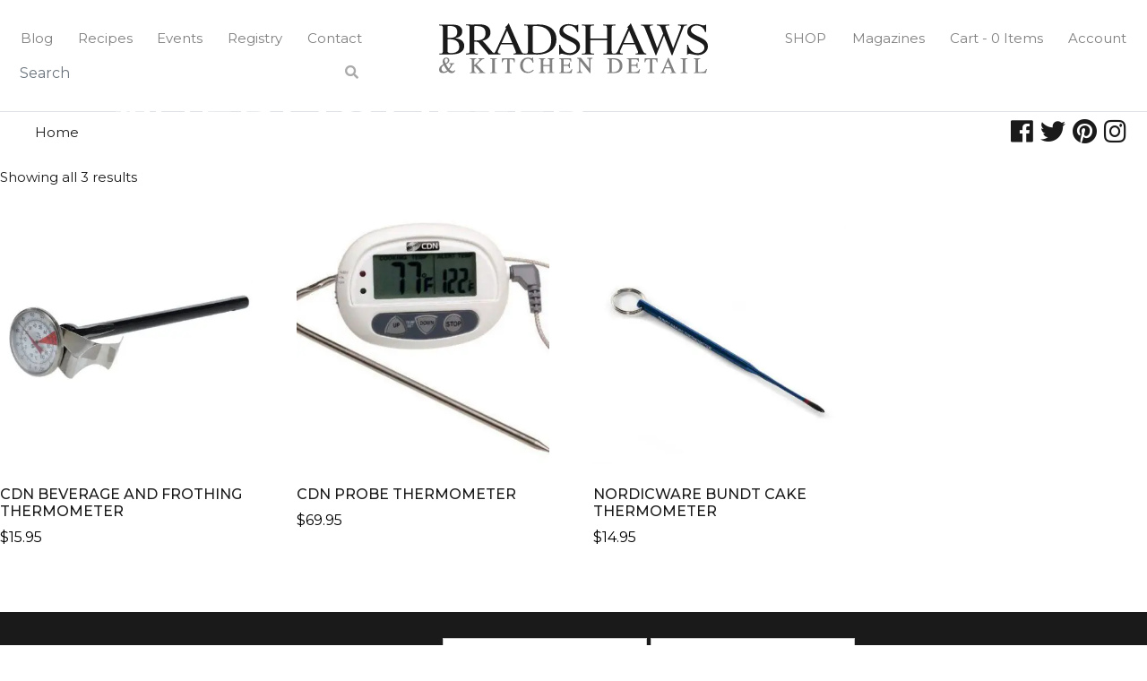

--- FILE ---
content_type: text/css
request_url: https://bradshaws.ca/wp-content/themes/bradshaws/css/style.css?ver=1.0.0
body_size: 7511
content:
/* Base Styles */
body {
  font-family: "Montserrat", sans-serif;
  color: #1a1a1a;
  font-size: 15px;
  font-weight: 400;
  z-index: 0;
  width: 100%;
  height: 100%;
  margin: 0;
}
.bold {
  font-weight: 500;
}
.h1 {
  font-size: 48px;
  font-weight: 400;
}
.h2 {
  font-size: 24px;
}
a {
  color: #1a1a1a;
  transition: color 0.3s ease;
}
li a:hover {
  color: #808080;
}
.max-width-lg {
  max-width: 1400px;
}
.max-width-md {
  max-width: 950px;
}
.overlay {
  position: absolute;
  width: 100%;
  height: 100%;
  top: 0;
  left: 0;
  right: 0;
  bottom: 0;
  background-color: rgba(0, 0, 0, 0.2);
}
.dark-bg {
  background-color: #1a1a1a;
}
.z-100 {
  z-index: 100;
}
.elementor a {
  font-weight: 500;
}
.elementor-widget-text-editor {
  font-family: "Montserrat", sans-serif !important;
  color: #1a1a1a;
}
.elementor-widget-text-editor a {
  color: #007bff;
}
.entry-content {
  font-weight: 400;
}

/* Custom image widths */
.alignwide {
  margin-left: -80px;
  margin-right: -80px;
}
.alignfull {
  margin-left: calc(-100vw / 2 + 100% / 2);
  margin-right: calc(-100vw / 2 + 100% / 2);
  max-width: 100vw;
}
.alignfull img {
  width: 100vw;
}

/* Header */
.has-search {
  position: relative;
}
.has-search .form-control {
  padding-right: 2.375rem;
  border: none;
}

.has-search .form-control-feedback {
  position: absolute;
  right: 0;
  z-index: 2;
  display: block;
  width: 2.375rem;
  height: 2.375rem;
  line-height: 2.375rem;
  text-align: center;
  pointer-events: none;
  color: #aaa;
}

.fab {
  font-size: 1.75rem;
}
@media screen and (max-width: 550px) {
  .fab {
    font-size: 1.5rem;
  }
}

.nav-wrapper {
  display: flex;
  flex-direction: column;
}

.navbar-light .navbar-nav .dropdown-item {
  color: rgba(0, 0, 0, 0.5);
}

.navbar-light .navbar-nav .nav-link:hover {
  color: #255f9e;
}

li.dropdown.show {
  font-weight: 700;
}

ul.dropdown-menu {
  border: none;
  border-bottom: 1px solid rgba(0, 0, 0, 0.15);
}

ul.dropdown-menu li {
  text-align: center;
}

@media screen and (min-width: 1024px) {
  ul.dropdown-menu {
    border: 1px solid rgba(0, 0, 0, 0.15);
  }

  ul.dropdown-menu li {
    text-align: left;
  }
}

/* Blog */
.main-blog-bg {
  height: 70vh;
  background: url("https://bradshaws.ca/wp-content/uploads/2018/11/banner-blog-nov-2018.jpg")
    no-repeat center center;
  background-size: cover;
}
.img-container {
  height: 300px;
  background-repeat: no-repeat;
  background-position: center;
  background-size: cover;
}

.hentry {
  margin-top: 0;
}
.single .hentry header {
  width: 100%;
  top: 50%;
  left: 50%;
  transform: translate(-50%, -50%);
}
.single-post .hentry header h1,
.single-events .hentry header h1 {
  font-size: calc(30px + 1.5vw);
  line-height: 1.2em;
}
.single-post .h-80,
.single-events .h-80 {
  height: 65vh;
  max-height: 642px;
  overflow: hidden;
  background-repeat: no-repeat;
  background-position: center;
  background-size: cover;
}

header.entry-header {
  width: 100%;
}

.site-main .post-navigation {
  padding-bottom: 0;
  max-width: 1100px;
  width: 100%;
  margin: 0;
  overflow: unset;
  border-bottom: none;
}
@media screen and (min-width: 576px) {
  .site-main .post-navigation {
    width: 90%;
    margin: auto;
  }
}
.feature-blog-section {
  /* border-top: 1px solid #1a1a1a; */
  border-bottom: 1px solid #1a1a1a;
}
.feature-blog-title {
  font-size: 2rem;
  font-weight: 400;
}
.blog-image img {
  width: 300px;
  height: 300px;
  object-fit: cover;
}

/* Pagination */
.pagination {
  justify-content: center;
}
.page-numbers {
  display: inline-block;
  padding: 5px 10px;
  margin: 0 2px 0 0;
  border: 1px solid #eee;
  line-height: 1;
  text-decoration: none;
  border-radius: 2px;
  font-weight: 600;
}
.page-numbers.current,
a.page-numbers:hover {
  background: #f9f9f9;
}

.nav-links {
  margin: 20px 0;
}

.archive-site-main {
  max-width: 1400px;
  width: 90%;
  margin: auto;
}

/* Footer */
.footer-nav-wrapper {
  max-width: 1400px;
  margin: auto;
}
@media screen and (max-width: 1024px) {
  .footer-nav-wrapper {
    max-width: 1000px;
  }
}
ul.footer-nav {
  margin: 0;
  font-size: 0.75rem;
  justify-content: center;
}
@media screen and (min-width: 1200px) {
  ul.footer-nav {
    justify-content: space-evenly;
  }
}

footer {
  background-color: #f2f2f2;
}

footer .logo {
  max-width: 75%;
}
@media screen and (max-width: 1024px) {
  footer .logo {
    max-width: 100%;
  }
}
@media screen and (max-width: 678px) {
  footer .logo {
    max-width: 75%;
  }
}

footer a {
  color: #1a1a1a;
}

@media screen and (max-width: 768px) {
  .footer-contact {
    font-size: 0.8em;
  }
}

/* Subscribe Form */
.subscribe input[type="email"],
.subscribe input[type="text"] {
  border-radius: 0;
}
.subscribe input[type="submit"]#mc-embedded-subscribe {
  font-size: 16px;
  color: #fff;
  font-weight: 500;
  background: transparent;
  border-color: transparent;
}

/* HOME PAGE */
@media screen and (max-width: 768px) {
  h2.home-title {
    font-size: 1.5rem;
  }
}
.home-banner-content {
  width: 100%;
  top: calc(50%);
  transform: translateY(-50%);
  -webkit-transform: translateY(-50%);
  background-color: rgba(0, 0, 0, 0.2);
}
.home-banner-content p {
  font-size: 18px;
  max-width: 1024px;
  width: 90%;
  margin: auto;
  padding-bottom: 20px;
}
@media screen and (max-width: 768px) {
  .home-banner-content h1 {
    font-size: 32px;
    padding: 0 10px;
  }
}
.home-banner-text {
  display: flex;
  flex-direction: column;
}
.home-shop-btn {
  font-size: 24px;
}
.home-shop-btn:hover {
  text-decoration: none;
  background: black;
  max-width: 90%;
  margin: auto;
}
/* Blog Post Section */
.home-post-title {
  font-size: 20px;
}
.home-post-thumb {
  max-height: 350px;
  overflow: hidden;
}
.home-post-thumb img {
  /* DOES NOT WORK IN IE */
  object-fit: cover;
  height: 300px;
}
/* Event Section */
.event-banner {
  max-width: 100%;
  height: auto;
}
/* Trending Now Section */
.trending-section {
  width: 100%;
  height: auto;
}
.home-sub-contents {
  width: 90%;
  margin: auto;
}

ul.owl-carousel {
  margin: auto;
  padding-left: 0;
}
.owl-item {
  list-style: none;
}
.owl-item a.button {
  display: none;
}
@media screen and (max-width: 576px) {
  .home-sub-contents {
    width: 100%;
  }
}
.owl-nav {
  display: flex;
  justify-content: space-between;
  font-size: 2rem;
}

.video-wrapper {
  height: auto;
  width: 100%;
  max-width: 2200px;
  margin: auto;
}
#home-video {
  width: 100%;
}
@media screen and (min-width: 1200px) {
  .video-wrapper {
    overflow: hidden;
    height: 80vh;
  }
}
@media screen and (min-width: 1200px) {
  #home-video {
    position: absolute;
    top: 50%;
    bottom: 50%;
    min-height: 100%;
    -ms-transform: translateY(-50%);
    -moz-transform: translateY(-50%);
    -webkit-transform: translateY(-50%);
    transform: translateY(-50%);
    height: auto;
  }
}

/* WOOCOMMERCE */
#main.site-main {
  width: 100%;
}
.shop-content-wrapper {
  width: 90%;
  max-width: 1400px;
  margin: 2rem auto;
}
header.entry-header,
.entry-header {
  width: 90%;
  max-width: 1400px;
}
.entry-content .woocommerce {
  width: 90%;
  margin: auto;
  max-width: 1400px;
}
@media screen and (max-width: 450px) {
  .entry-content .woocommerce {
    width: 100%;
  }
}

/* main shop page */

.woo-custom-shop-tiles {
  width: 100%;
  max-width: 1600px;
}
.woo-custom-shop-tiles li {
  list-style: none;
  padding-bottom: 1.5rem;
}
.cat-tile {
  display: flex;
  justify-content: center;
}
#shop-cat-img-wrapper {
  overflow: hidden;
}
.woo-custom-shop-tiles .img-fluid {
  max-width: 100%;
  height: auto;
  max-height: 400px;
}
.woo-custom-shop-tiles .img-shop {
  height: 100%;
  max-height: 300px;
  object-fit: cover;
  max-width: 100%;
}
@media screen and (min-width: 1024px) {
  .woo-custom-shop-tiles .img-shop {
    max-height: 400px;
  }
}
@media screen and (min-width: 1350px) {
  .woo-custom-shop-tiles .img-shop {
    width: 100%;
  }
}
#custom-thumb {
  background-repeat: no-repeat;
  background-position: center center;
  object-fit: cover;
  width: 100%;
  height: auto;
}
@media screen and (min-width: 1199px) and (max-width: 1399px) {
  #shop-cat-img-wrapper {
    height: 400px;
  }
}
@media screen and (min-width: 1025px) and (max-width: 1199px) {
  #shop-cat-img-wrapper {
    height: 338px;
  }
}

@media screen and (min-width: 767px) and (max-width: 1024px) {
  .woo-custom-shop-tiles li h2 {
    font-size: 1.25rem;
  }
  #shop-cat-img-wrapper {
    height: 291.19px;
  }
}
@media screen and (min-width: 577px) and (max-width: 768px) {
  #shop-cat-img-wrapper {
    height: 214.39px;
  }
}
@media screen and (min-width: 351px) and (max-width: 576px) {
  #shop-cat-img-wrapper {
    height: 388px;
  }
  #custom-thumb {
    height: 100%;
    background-size: cover;
    margin: auto;
  }
}
@media screen and (max-width: 350px) {
  #shop-cat-img-wrapper {
    height: 288px;
  }
  #custom-thumb {
    height: 100%;
    background-size: cover;
    margin: auto;
  }
}

/* shop category page */
ul.woo-custom-shop-tiles {
  padding: 0;
  margin: 0;
}
.woocommerce-products-header {
  position: relative;
}
h1.woocommerce-products-header__title {
  position: absolute;
  z-index: 5;
  color: white;
  bottom: 10%;
  left: 10%;
  font-size: 4rem;
}

.tax-product_cat .woocommerce-products-header__title:not(.text-uppercase) {
  border: 0;
  clip: rect(0, 0, 0, 0);
  height: 1px;
  margin: -1px;
  overflow: hidden;
  padding: 0;
  position: absolute;
  width: 1px;
}

@media screen and (max-width: 1024px) {
  h1.woocommerce-products-header__title {
    left: 7%;
  }
}
@media screen and (max-width: 768px) {
  h1.woocommerce-products-header__title {
    font-size: 2.5rem;
  }
}
@media screen and (max-width: 450px) {
  h1.woocommerce-products-header__title {
    font-size: 2rem;
  }
}
.woocommerce ul.products li.product,
h2.woocommerce-loop-product__title,
h2.woocommerce-loop-category__title {
  text-transform: uppercase;
  text-align: left;
  font-size: 16px;
  padding-top: 0.75rem;
}
@media screen and (max-width: 678px) {
  .woocommerce ul.products li.product,
  h2.woocommerce-loop-product__title,
  h2.woocommerce-loop-category__title {
    font-size: 14px;
  }
}

/* brands category page */
body.term-shop-by-brand li.product-category.product {
  width: 180px;
  height: auto;
}
@media screen and (max-width: 768px) {
  body.term-shop-by-brand li.product-category.product {
    width: 90px;
    height: auto;
  }
}
body.term-shop-by-brand li.product-category img {
  border-radius: 3px;
  border: 1px solid #eee;
}

/* view cart button after adding to cart from cat page */
a.added_to_cart.wc-forward,
a.add_to_cart_button.ajax_add_to_cart.added {
  border: 2px solid black;
  border-radius: 3px;
  padding: 11px;
  text-transform: uppercase;
  font-weight: 700;
  font-size: 1rem;
}
a.added_to_cart.wc-forward:hover {
  background-color: black;
  color: white;
}
@media screen and (max-width: 1450px) {
  a.added_to_cart.wc-forward {
    margin-top: 5px;
  }
}

.woocommerce a.added_to_cart {
  display: none;
  font-size: 14px;
}

/* hide all add to cart buttons on cat product pages */
.woocommerce ul.products li.product .button {
  display: none;
}

/* product page */
#wc-stripe-payment-request-wrapper {
  clear: none;
  padding-top: 0;
}

.woocommerce .woocommerce-breadcrumb {
  /* display: none; */
  width: 90%;
  max-width: 1600px;
  margin: 20px auto;
}

.var-colour-options {
  display: flex;
  flex-direction: row;
  flex-wrap: wrap;
  padding-bottom: 5px;
}

.var-colour-option {
  height: 15px;
  width: 15px;
  border-radius: 100%;
  margin: 0 3px 5px 3px;
}
@media screen and (min-width: 450px) {
  .var-colour-option {
    height: 20px;
    width: 20px;
  }
}

.summary.entry-summary {
  margin-top: 0;
}
.summary.entry-summary p {
  text-align: justify;
}

h1.product_title.entry-title {
  font-size: 32px;
}
@media screen and (max-width: 450px) {
  h1.product_title.entry-title {
    font-size: 22px;
  }
}

/* .woocommerce-notices-wrapper {
  max-width: 70%;
  margin: auto;
}
@media screen and (max-width: 1024px) {
  .woocommerce-notices-wrapper {
    max-width: 90%;
  }
} */

.page-banner {
  height: 80vh;
  max-height: 1395px;
  overflow: hidden;
  /* padding-top: 20px; */
}

.page-banner.no-bg {
  display: none !important;
}

.page-banner-bg {
  background-repeat: no-repeat;
  background-position: center center;
  background-size: cover;
  width: 100%;
  height: 80vh;
  max-height: 1395px;
  overflow: hidden;
  /* max-height: 750px; */
}
@media screen and (max-width: 1024px) {
  .page-banner,
  .page-banner-bg {
    height: 50vh;
  }
}
.banner-wrapper {
  position: relative;
}
.page-title {
  position: absolute;
  z-index: 5;
  color: white;
  bottom: 10%;
  left: 13%;
  font-size: 4rem;
}
@media screen and (max-width: 1024px) {
  .page-title {
    font-size: 3rem;
    left: 5%;
  }
}
@media screen and (max-width: 768px) {
  .page-title {
    font-size: 2.75rem;
    left: 5%;
    bottom: 5%;
  }
}
@media screen and (max-width: 576px) {
  .page-title {
    font-size: 2rem;
  }
}
.page-title-404 {
  z-index: 5;
  font-size: 4rem;
}
@media screen and (max-width: 1024px) {
  .page-title {
    font-size: 3rem;
  }
}
@media screen and (max-width: 768px) {
  .page-title {
    font-size: 2.75rem;
  }
}
@media screen and (max-width: 576px) {
  .page-title {
    font-size: 2rem;
  }
}
.product_title {
  font-size: 2.25rem;
}

.woocommerce-error,
.woocommerce-info,
.woocommerce-message,
.woocommerce-order {
  width: 95%;
  margin: 20px auto;
  max-width: 1400px;
}

.product {
  width: 90%;
  margin: auto;
  max-width: 1400px;
}
@media screen and (max-width: 768px) {
  .product {
    width: 100%;
  }
}

.woocommerce div.product p.price {
  color: black;
  font-weight: 700;
  font-size: 1.7rem;
}

/* variation selectors */
table.variations tbody {
  display: flex;
  flex-direction: column;
}
table.variations tbody tr {
  display: flex;
  flex-direction: column;
}
table.variations tbody tr td.label {
  margin-top: 10px;
}

/* thumbnails */
.woocommerce div.product div.images .flex-control-thumbs {
  padding-top: 10px;
}
.woocommerce div.product div.images .flex-control-thumbs li {
  padding-right: 10px;
}

/* quantity input & add to cart button */
.woocommerce .quantity .qty {
  font-family: "Montserrat", sans-serif;
  font-size: 1.25rem;
  padding: 0.75rem 0.2rem;
  margin-bottom: 10px;
}

/* pandora product custom button */
button.pandora-button {
  font-family: "Montserrat", sans-serif;
  font-size: 1.25rem;
  padding: 0.75rem 0.75rem;
  margin-bottom: 10px;
  color: black;
  background-color: white;
  font-weight: 700;
  text-align: center;
}

.woocommerce div.product form.cart div.quantity {
  margin-right: 10px;
}
.woocommerce div.product form.cart .button {
  /*large buttons*/
  font-family: "Montserrat", sans-serif;
  font-size: 1.5rem;
  color: white;
  background-color: black;
  padding: 0.88rem 1.15rem;
  text-transform: uppercase;
}
@media screen and (max-width: 450px) {
  .woocommerce div.product form.cart .button {
    font-size: 1.25rem;
  }
}

/* description tab */
.woocommerce div.product .woocommerce-tabs ul.tabs {
  border-left: none;
  border-right: none;
  border-top: 1px solid #ddd;
  border-bottom: 1px solid #ddd;
  position: unset;
}
.woocommerce div.product .woocommerce-tabs ul.tabs li {
  border: none;
  position: unset;
}
.woocommerce div.product .woocommerce-tabs ul.tabs li a {
  padding: 0.75em 0;
  font-size: 1.15rem;
}
.woocommerce div.product .woocommerce-tabs ul.tabs li::after,
.woocommerce div.product .woocommerce-tabs ul.tabs li::before,
.woocommerce div.product .woocommerce-tabs ul.tabs::before {
  border: none;
}

/* upsells & related products */
section.up-sells.upsells.products,
section.related.products {
  border-top: 1px solid #ddd;
  padding-top: 1.5rem;
}
@media screen and (max-width: 450px) {
  .up-sells.upsells.products h2 {
    font-size: 24px;
  }
}

/* GIFT CARD */
.woocommerce div.product form.cart .variations select {
  max-width: 65%;
  min-width: 50%;
}

.woocommerce ul.products li.product .woocommerce-loop-product__title {
  text-transform: uppercase;
  font-size: 0.75rem;
}
@media screen and (min-width: 768px) {
  .woocommerce ul.products li.product .woocommerce-loop-product__title {
    font-size: 1rem;
  }
}

.woocommerce ul.products li.product .price {
  color: black;
  font-size: 1rem;
}
@media screen and (max-width: 576px) {
  h2.woocommerce-loop-product__title {
    font-size: 0.75rem;
  }
  .woocommerce ul.products li.product .price {
    font-size: 0.75rem;
  }
}
a.button,
a.button.product_type_simple.add_to_cart_button.ajax_add_to_cart,
a.button.product_type_variable.add_to_cart_button,
.woocommerce ul.products li.product .button {
  /*small buttons*/
  font-family: "Montserrat", sans-serif;
  font-size: 14px;
  color: white;
  background-color: black;
  border: 2px solid black;
  padding: 10px;
  text-transform: uppercase;
}

.coupon button.button,
.woocommerce button.button,
.woocommerce button.button.alt,
input[type="submit"].button,
.woocommerce a.button {
  font-family: "Montserrat", sans-serif;
  font-size: 1rem;
  color: white;
  background-color: black;
  border: 2px solid black;
  padding: 0.88rem 0.8rem;
  text-transform: uppercase;
}

@media screen and (max-width: 500px) {
  .coupon button.button,
  .woocommerce button.button,
  input[type="submit"].button {
    font-size: 0.75rem;
  }
}

#pwgc-redeem-error {
  width: 100%;
}
input[type="text"]#pwgc-redeem-gift-card-number {
  padding: 12px;
}
@media screen and (max-width: 450px) {
  form.checkout_pw_gift_card {
    display: flex;
    flex-direction: column;
  }
  .woocommerce form .form-row {
    width: 100%;
  }
}

.woocommerce button.button:disabled,
.woocommerce button.button:disabled[disabled] {
  padding: 1rem 1.15rem;
}

.woocommerce div.product form.cart .button:hover,
a.button.product_type_variable.add_to_cart_button:hover,
a.button.product_type_simple.add_to_cart_button.ajax_add_to_cart:hover,
.woocommerce button.button:hover,
.woocommerce button.button.alt:hover,
.woocommerce ul.products li.product .button:hover,
.woocommerce .woocommerce-message .button:hover,
input[type="submit"].button:hover,
.woocommerce a.button:hover {
  background-color: white;
  color: black;
}
.up-sells.upsells.products li a.button,
.related.products li a.button {
  /* hide purchase button */
  display: none;
}

/* WC Lightbox */
.pswp__bg {
  background: rgba(0, 0, 0, 0.5);
}

.woocommerce div.product div.images img.wp-post-image {
  height: auto;
  max-width: 90%;
  margin: auto;
}

.woocommerce img,
.woocommerce-page img {
  height: auto;
  max-width: 100%;
}

/* cart page */
.woocommerce form.woocommerce-cart-form {
  max-width: 70%;
  margin: auto;
}

@media screen and (max-width: 1024px) {
  .woocommerce form.woocommerce-cart-form {
    max-width: 90%;
  }
}

.woocommerce .cart-collaterals .cart_totals,
.woocommerce-page .cart-collaterals .cart_totals {
  float: none;
  margin: auto;
  width: 60%;
}

@media screen and (max-width: 768px) {
  .woocommerce table.cart .product-thumbnail,
  .woocommerce-page #content table.cart .product-thumbnail,
  .woocommerce-page table.cart .product-thumbnail {
    display: block;
  }
  .woocommerce table.cart img,
  .woocommerce-page #content table.cart img,
  .woocommerce-page table.cart img {
    width: 100%;
    height: auto;
  }
  .woocommerce .cart-collaterals .cart_totals,
  .woocommerce-page .cart-collaterals .cart_totals {
    width: 90%;
  }
  td.product-thumbnail::before {
    display: none;
  }
}

.woocommerce-cart table.cart img {
  width: 150px;
}

.woocommerce table.cart td.actions .input-text,
.woocommerce-page #content table.cart td.actions .input-text,
.woocommerce-page table.cart td.actions .input-text {
  width: 200px;
  padding: 12px;
}

.woocommerce a.button.alt {
  background-color: black;
  text-transform: uppercase;
}
.woocommerce a.button.alt:hover {
  background-color: #808080;
}

/* span.woocommerce-Price-amount.amount {
  font-weight: 700;
} */

tr.cart-subtotal td,
tr.order-total td {
  text-align: right;
}

footer.entry-footer {
  display: none;
}

/* checkout page */
@media screen and (max-width: 500px) {
  p#billing_first_name_field,
  p#billing_last_name_field {
    width: 100%;
  }
}

form.checkout.woocommerce-checkout {
  display: flex;
  flex-direction: column;
  max-width: 1600px;
  width: 90%;
  margin: auto;
}
.woocommerce form.checkout_coupon,
form.checkout_pw_gift_card {
  width: 90%;
  max-width: 1600px;
  margin: auto;
}
form.checkout_pw_gift_card {
  border: 1px solid #d3ced2;
  padding: 20px;
  text-align: left;
  border-radius: 5px;
  margin-bottom: 25px;
}
.woocommerce form .form-row,
.woocommerce form .form-row-wide,
.woocommerce-page form .form-row-wide {
  display: block;
}

h3#order_review_heading {
  margin-top: 20px;
}
@media screen and (min-width: 1400px) {
  div#order_review.woocommerce-checkout-review-order {
    width: 48%;
  }
}

@media screen and (max-width: 450px) {
  h3#ship-to-different-address {
    font-size: 1.5rem;
    margin-top: 15px;
  }
}

.woocommerce-checkout #payment div.payment_box .form-row {
  margin: 0%;
  padding: 0;
}

/* Checkout page event extra fields */
.woocommerce-additional-fields .attendee:nth-child(n + 1) {
  margin-top: 10px;
}
@media screen and (max-width: 768px) {
  .woocommerce-additional-fields h4.reg-title {
    font-size: 1.25rem;
  }
}

/* Thank You Page */
.woocommerce .col-1,
.woocommerce .col-2 {
  max-width: none;
}

.woocommerce .col2-set .checkout-col1,
.woocommerce .col2-set .checkout-col2,
.woocommerce-page .col2-set .checkout-col1,
.woocommerce-page .col2-set .checkout-col2 {
  float: none;
  width: 100%;
}

@media screen and (min-width: 768px) {
  form.checkout.woocommerce-checkout {
    width: 100%;
    margin: 0;
  }
  .woocommerce .col2-set .checkout-col1,
  .woocommerce-page .col2-set .checkout-col1,
  .woocommerce .col2-set .col-1,
  .woocommerce-page .col2-set .col-1 {
    float: left;
    width: 48%;
  }
  .woocommerce .col2-set .checkout-col2,
  .woocommerce-page .col2-set .checkout-col2,
  .woocommerce .col2-set .col-2,
  .woocommerce-page .col2-set .col-2 {
    float: right;
    width: 48%;
  }
}

.woocommerce ul.order_details {
  margin-top: 30px;
}
.woocommerce .col2-set .col-1,
.woocommerce .col2-set .col-2 {
  padding: 0;
}

@media screen and (max-width: 768px) {
  .woocommerce ul.order_details {
    padding-left: 0;
  }
  .woocommerce ul.order_details li {
    margin-bottom: 15px;
  }
}

@media screen and (max-width: 567px) {
  .woocommerce .woocommerce-customer-details :last-child {
    margin-top: 15px;
  }
}

/* My Account Page */
.woocommerce table.my_account_orders td,
.woocommerce table.my_account_orders th {
  text-align: center;
}

.woocommerce-account .woocommerce-MyAccount-navigation {
  width: 15%;
  padding-bottom: 15px;
}
.woocommerce-account .woocommerce-MyAccount-content {
  width: 80%;
}
@media screen and (max-width: 768px) {
  .woocommerce-account .woocommerce-MyAccount-navigation {
    width: 25%;
    margin-left: 15px;
  }
  .woocommerce-account .woocommerce-MyAccount-content {
    width: 90%;
    margin-left: 15px;
  }
}

.woocommerce-account .woocommerce-MyAccount-navigation ul {
  list-style: none;
  padding-left: 0;
  margin-left: 0;
}

.woocommerce form .form-row input.input-text {
  padding: 10px;
}
.woocommerce form .form-row {
  margin: 0;
}

/* Bridal Page */
.page-wrapper {
  width: 100%;
}
.bridal-wrapper {
  max-width: 1400px;
  margin: auto;
  padding: 0 20px;
}
.bridal-tile-bg {
  background-repeat: no-repeat;
  background-position: center center;
  background-size: cover;
  width: 100%;
  height: 250px;
}
.bridal-tile-title {
  width: 55%;
}
@media screen and (max-width: 1024px) {
  .bridal-tile-title {
    width: 100%;
  }
}
.bridal-overlay {
  position: absolute;
  width: 100%;
  height: 100%;
  top: 0;
  left: 0;
  right: 0;
  bottom: 0;
  background-color: rgba(0, 0, 0, 0.4);
}
.tile-post img {
  width: 100%;
  height: 250px;
}

.bride-image img {
  width: 300px;
  height: 300px;
  border-radius: 100%;
  object-fit: cover;
}
@media screen and (max-width: 768px) {
  .h1.featured-bride-title {
    font-size: 32px;
  }
}
@media screen and (max-width: 678px) {
  .bride-image {
    padding-bottom: 15px;
  }
}

.testimonial {
  width: 45%;
}
@media screen and (max-width: 1024px) {
  .testimonial {
    width: 75%;
  }
}
@media screen and (max-width: 768px) {
  .testimonial {
    width: 100%;
  }
}
.multi-column {
  column-count: 3;
  -moz-column-count: 3;
  -webkit-column-count: 3;
  column-gap: 40px;
  -moz-column-gap: 40px;
  -webkit-column-gap: 40px;
  column-fill: balance;
  max-width: 1400px;
  margin: auto;
  padding: 0 20px;
  text-align: justify;
}
@media screen and (max-width: 768px) {
  .multi-column {
    column-count: 1;
  }
}
.thanks {
  column-span: all;
}

/* Request Registry */
.content-wrapper {
  max-width: 1200px;
  margin: auto;
}
label.hide {
  display: none;
  font-size: 0;
}
input.registry {
  width: 32%;
  padding: 10px;
  margin-bottom: 10px;
}
input.appt {
  width: 49%;
  padding: 10px;
  margin-bottom: 10px;
}
textarea.appt-comments {
  width: 99%;
  padding: 10px;
  margin-bottom: 10px;
}
@media screen and (max-width: 576px) {
  input.appt,
  textarea.appt-comments {
    width: 100%;
  }
}
.wpcf7-form {
  text-align: center;
}
span.wpcf7-list-item {
  margin-left: 0;
  margin-right: 16px;
  width: 32%;
}
span.wpcf7-list-item.first.last {
  width: 95%;
  text-align: left;
  margin-bottom: 10px;
}
div.wpcf7.ajax-loader {
  width: 0;
  margin: 0;
}
@media screen and (max-width: 768px) {
  span.wpcf7-list-item,
  input.registry {
    width: 48%;
  }
}
@media screen and (max-width: 576px) {
  span.wpcf7-list-item,
  input.registry {
    width: 100%;
  }
  span.wpcf7-list-item.first.last {
    margin: 15px 0 20px 0;
  }
}
input[type="submit"].registry,
input[type="submit"].appt {
  font-family: "Montserrat", sans-serif;
  font-size: 1rem;
  color: white;
  background-color: black;
  border: 2px solid black;
  padding: 0.88rem 0.8rem;
  text-transform: uppercase;
}

/* event product ACF fields */
.event-location {
}
.event-date {
  margin-bottom: 1rem;
}
.event_field {
  font-weight: bold;
}

/* ticket info on thank you page */
.ticket-title {
  font-size: 1.1rem;
  font-weight: 500;
}
.ticket-info {
  padding: 10px 0;
}
.ticket-label {
  color: #777;
  font-weight: 400;
}

/* Stratford concierge */
div.background-overlay {
  width: 100%;
  height: 100%;
  display: none;
  position: absolute;
  top: 0px;
  left: 0px;
  right: 0px;
  bottom: 0px;
  z-index: 100;
}

#chillwall {
  width: 100%;
  height: 100%;
  z-index: 800;
  background: transparent;
  margin: 0px;
  position: relative;
  top: 0px;
  bottom: 0px;
  border: 0;
  overflow: hidden;
}

#chillwall iframe {
  width: 100%;
  height: 100%;
  position: relative;
  top: 0px;
  left: 0px;
  margin: 0px !important;
  overflow: hidden;
}

#chillwall a.chw_close {
  z-index: 810;
  display: block;
  width: 25px;
  height: 25px;
  position: absolute;
  top: 20px;
  left: 15px;
  background: transparent url(../images/chw-close.svg) no-repeat left top;
  background-size: 20px 20px;
}

#chillwall a.chw_close:hover {
  opacity: 0.7;
  filter: alpha(opacity=70);
}

/* FULL SIZE CONCIERGE BUTTON */
div.full-concierge-btn {
  display: inline-block;
  white-space: nowrap;
  background-color: #1a1a1a;
  color: #fff;
  border: 1px solid #1a1a1a;
  text-align: left;
  -moz-box-sizing: border-box;
  -webkit-box-sizing: border-box;
  box-sizing: border-box;
  margin: 15px auto;
  font-size: 1.25em;
  font-weight: 400;
  text-transform: uppercase;
  text-decoration: none;
  padding: 10px 25px;
  line-height: 1.857em;
  border-radius: 5px;
  -webkit-font-smoothing: antialiased;
}
div.full-concierge-btn span.concierge_icon svg {
  fill: white;
  height: 32px;
  width: auto;
  margin-top: 4px;
}
div.full-concierge-btn span.concierge_icon:hover svg {
  fill: #808080;
}
@media screen and (max-width: 1024px) {
  div.full-concierge-btn {
    display: inline-block;
    white-space: nowrap;
    background-color: #1a1a1a;
    color: #fff;
    border: 0;
    text-align: left;
    -moz-box-sizing: border-box;
    -webkit-box-sizing: border-box;
    box-sizing: border-box;
    margin: 0 auto 15px auto;
    font-weight: 400;
    text-transform: uppercase;
    text-decoration: none;
    line-height: 1.857em;
    border-radius: 5px;
    -webkit-font-smoothing: antialiased;
    font-size: 1em;
    padding: 10px;
  }
}
@media screen and (max-width: 768px) {
  div.full-concierge-btn {
    font-size: 0.75em;
  }
}

div.btn_plan img {
  height: 1.857em;
  width: auto;
  /* margin-right: 8px; */
  vertical-align: middle;
}

span.concierge_icon:hover {
  cursor: pointer;
}

span.concierge_icon svg {
  fill: #1a1a1a;
  height: 32px;
  width: auto;
  margin-top: 4px;
}
span.concierge_icon:hover svg {
  fill: #808080;
}

/* Contact Page */
@media screen and (max-width: 500px) {
  .contact-content-wrapper {
    width: 90%;
    margin: auto;
  }
}
.contact-us-wrapper {
  max-width: 1024px;
  margin: auto;
}
.contact-tiles {
  width: 100%;
}
.contact-tile-bg {
  background-repeat: no-repeat;
  background-position: center center;
  background-size: cover;
  width: 100%;
  height: 350px;
}
.contact-tile-info {
  font-size: 1rem;
  margin-bottom: 0;
}
.contact-tile-info a,
.contact-tile-info a:visited {
  color: white;
}

.contact-tile-info a#small-mart {
  color: white;
  white-space: nowrap;
  text-decoration: underline;
}

.google-map {
  position: relative;
  padding-bottom: 35%;
  height: 0;
  overflow: hidden;
}
@media screen and (max-width: 1024px) {
  .google-map {
    padding-bottom: 60%;
  }
}
@media screen and (max-width: 500px) {
  .google-map {
    padding-bottom: 100%;
  }
}

.google-map iframe {
  position: absolute;
  top: 0;
  left: 0;
  width: 100%;
  height: 100%;
}

@media screen and (max-width: 500px) {
  h3,
  .h3 {
    font-size: 1.5rem;
  }
  h4,
  .h4 {
    font-size: 1.25rem;
  }
  h5,
  .h5 {
    font-size: 1rem;
  }
}

/* POLICY PAGE */
.policy-page {
  max-width: 1200px;
  margin: auto;
}

/* HTML SITEMAP */
.html-sitemap {
  width: 90%;
  margin: auto;
  max-width: 1024px;
  margin-bottom: 2rem;
}

.html-sitemap ul {
  margin: 0;
}

ul.sitemap-pages,
ul.sitemap-archives {
  padding-left: 0;
}

.html-sitemap li {
  list-style: none;
}

/* YITH WISHLIST */
.wishlist-title a.show-title-form {
  visibility: visible;
}
a.show-title-form #text {
  display: none;
}
.wishlist_table.mobile li .item-details table.item-details-table td,
table.wishlist_table {
  font-size: 1rem;
}
.woocommerce #content table.cart.wishlist_table img,
.woocommerce table.cart.wishlist_table img,
.woocommerce-page #content table.cart.wishlist_table img,
.woocommerce-page table.cart.wishlist_table img,
ul.wishlist_table li a img {
  height: 120px;
  object-fit: cover;
}
@media screen and (min-width: 576px) {
  .woocommerce #content table.cart.wishlist_table img,
  .woocommerce table.cart.wishlist_table img,
  .woocommerce-page #content table.cart.wishlist_table img,
  .woocommerce-page table.cart.wishlist_table img,
  ul.wishlist_table li a img {
    height: 150px;
  }
}
.additional-info-wrapper {
  display: flex;
  justify-content: flex-end;
  align-items: center;
}
.product-remove a i {
  padding-left: 1.5rem;
  font-size: 1.5rem;
  margin-bottom: 5px;
}
.entry-content form#yith-wcwl-form {
  width: 90%;
  margin: auto;
}
.wishlist_table.mobile {
  padding: 0;
}
.wishlist_table.mobile li .item-wrapper .product-thumbnail {
  max-width: 120px;
}
.wishlist_table tr td.product-thumbnail {
  width: 150px;
}
.wishlist_table tr td.product-thumbnail a {
  max-width: 100%;
}
.wishlist_table.mobile li .item-wrapper {
  display: flex;
  justify-content: space-between;
}
.wishlist_table.mobile li {
  margin-bottom: 2rem;
  border-bottom: 1px solid grey;
}
.wishlist_table.mobile li .item-wrapper .item-details {
  width: 100%;
}
.yith_wcwl_wishlist_footer {
  padding-bottom: 1rem;
}
.yith_wcwl_wishlist_footer input,
.hidden-title-form input[type="submit"] {
  font-family: "Montserrat", sans-serif;
  font-size: 1rem;
  color: white;
  background-color: black;
  padding: 0.88rem 1.15rem;
  text-transform: uppercase;
  border: 1px solid black;
}
.hidden-title-form {
  display: flex;
  flex-direction: row;
  justify-content: flex-end;
  flex-wrap: wrap;
  width: 90%;
  margin: 0 auto 2rem;
}
.hidden-title-form input[type="submit"] {
  margin-right: 0.5rem;
}
.hidden-title-form input[type="text"] {
  margin-bottom: 0.5rem;
}

@media screen and (min-width: 576px) {
  .wishlist_table.mobile li .item-wrapper .item-details {
    width: calc(100% - 120px);
  }
}
@media screen and (min-width: 576px) and (max-width: 980px) {
  .hidden-title-form {
    width: 100%;
  }
}
@media screen and (min-width: 981px) {
  .hidden-title-form {
    width: 50%;
  }
}
.wishlist_table.mobile li table.additional-info td {
  vertical-align: middle;
}
.wishlist_table.mobile li table.additional-info td.value input {
  width: 50px;
  padding: 13px;
}
.wishlist_table.mobile li table.additional-info td.value {
  text-align: left;
}
.wishlist_table.mobile li table.additional-info td.label {
  font-size: 1rem;
  width: 90px;
}

iframe.issuu-height {
  height: 400px;
}
@media screen and (min-width: 768px) {
  iframe.issuu-height {
    height: 80vh;
  }
}
@media screen and (min-width: 1100px) {
  iframe.issuu-height {
    height: 90vh;
  }
}

/*Tribe Tickets*/
.event-tickets .tribe-tickets__tickets-buy.tribe-common-c-btn,
.event-tickets
  .tribe-tickets__attendee-tickets-footer-checkout-button.tribe-common-c-btn {
  /*large buttons*/
  font-family: "Montserrat", sans-serif;
  font-size: 1.25rem;
  color: white;
  background-color: black;
  padding: 0.88rem 1.15rem;
  text-transform: uppercase;
  border: 2px solid black;
}
@media screen and (max-width: 450px) {
  .event-tickets .tribe-tickets__tickets-buy.tribe-common-c-btn,
  .event-tickets
    .tribe-tickets__attendee-tickets-footer-checkout-button.tribe-common-c-btn {
    font-size: 1rem;
  }
}

.event-tickets .tribe-tickets__rsvp-actions .tribe-common-c-btn,
button[type="submit"].tribe-tickets__rsvp-form-button {
  font-family: "Montserrat", sans-serif;
  font-size: 1rem;
  color: white;
  background-color: black;
  padding: 0.88rem 1.15rem;
  text-transform: uppercase;
  border: 2px solid black;
}

.event-tickets .tribe-tickets__tickets-buy.tribe-common-c-btn:hover,
.event-tickets
  .tribe-tickets__attendee-tickets-footer-checkout-button.tribe-common-c-btn:hover,
.event-tickets .tribe-tickets__rsvp-actions .tribe-common-c-btn:hover,
button[type="submit"].tribe-tickets__rsvp-form-button:hover {
  background-color: white !important;
  color: black;
  border: 2px solid black;
}

/* disabled tribe button*/
.event-tickets .tribe-tickets__tickets-buy.tribe-common-c-btn:disabled {
  background-color: grey !important;
  border: 2px solid grey;
  color: white;
}

.event-tickets
  .tribe-tickets__tickets-footer--active
  .tribe-tickets__tickets-footer-total {
  font-size: 16px;
}

.tribe-tickets__tickets-wrapper,
#rsvp-now {
  display: flex;
  justify-content: center;
}

.single .hentry header.tribe-tickets__form-field-label {
  transform: none;
}

.tribe-link-view-attendee,
.tribe-tickets__tickets-page-wrapper {
  max-width: 950px;
  margin: 0 auto !important;
}

.tribe-back {
  max-width: 950px;
  margin: 2rem auto 1rem;
}

.tribe-events-event-image img {
  width: 100%;
}

.tribe-events-schedule__separator {
  color: #1a1a1a;
  font-size: 16px;
}
.tribe-events-event-meta {
  display: none;
}

/**********************
 *****GIFT WRAPPING*****
 **********************/
.giftwrapper_products .woocommerce-Price-amount {
  display: none;
}

.giftwrap_ul {
  display: flex;
  flex-wrap: wrap;
}

.giftwrap_li {
  display: flex;
  margin-bottom: 0.5rem !important;
  align-items: center;
}

.giftwrap_li label {
  margin-bottom: 0;
}

.giftwrap_li input[type="radio"] {
  margin-right: 5px;
}

.type-btn,
.material-btn,
.option-btn,
.clear-btn {
  margin: 5px;
  padding: 13px;
  border-radius: 2px;
  cursor: pointer;
  color: white;
  text-transform: uppercase;
  font-weight: 600;
}

.type-btn,
.material-btn,
.option-btn {
  background-color: rgb(160, 160, 160);
}

.material-btn,
.option-btn {
  display: none;
}

.active:not(.owl-item):not(.menu-item),
.type-btn:hover,
.material-btn:hover,
.option-btn:hover {
  background-color: black;
}

.clear-btn {
  text-align: center;
  background-color: black;
}

.clear-btn:hover {
  border: 1px solid black;
  color: black;
  background-color: white;
}

.custom-form {
  display: flex;
  flex-direction: column;
}

.top,
.middle,
.bottom {
  display: flex;
  flex-wrap: wrap;
}

.top-text,
.middle-text,
.bottom-text {
  font-weight: bold;
  padding: 0;
  margin: 0;
}

.middle-text,
.bottom-text {
  display: none;
}

.giftwrap_details {
  display: none;
}

.modal-footer {
  display: flex;
  flex-direction: row-reverse;
  justify-content: space-between !important;
  align-items: center;
}

.black-text {
  color: #1a1a1a;
}

.woocommerce #productInfoAccordion.accordion .card {
  border: 0;
  border-top: 1px solid #1a1a1a;
  border-bottom: 1px solid #1a1a1a;
  border-radius: 0;
  margin-bottom: 20px;
}

.woocommerce .card .card-header {
  background-color: transparent;
  border-bottom: 0;
  padding: 0;
}

.woocommerce .card .card-header .btn {
  padding: 8px 0;
  text-decoration: none !important;
}

.woocommerce .card .card-header .btn-link:hover {
  color: #1a1a1a;
} 

.woocommerce .card .card-header .btn-link:hover h4 {
  text-decoration: underline;
}

.woocommerce .accordion .card-body {
  padding: 0 0 1.25rem 0;
}

.woocommerce .card .card-header .btn-link.collapsed .fa-minus {
  display: none;
}

.woocommerce .card .card-header .btn-link .fa-minus {
  display: block;
}
.woocommerce .card .card-header .btn-link.collapsed .fa-plus {
  display: block;
}

.woocommerce .card .card-header .btn-link .fa-plus {
  display: none;
}